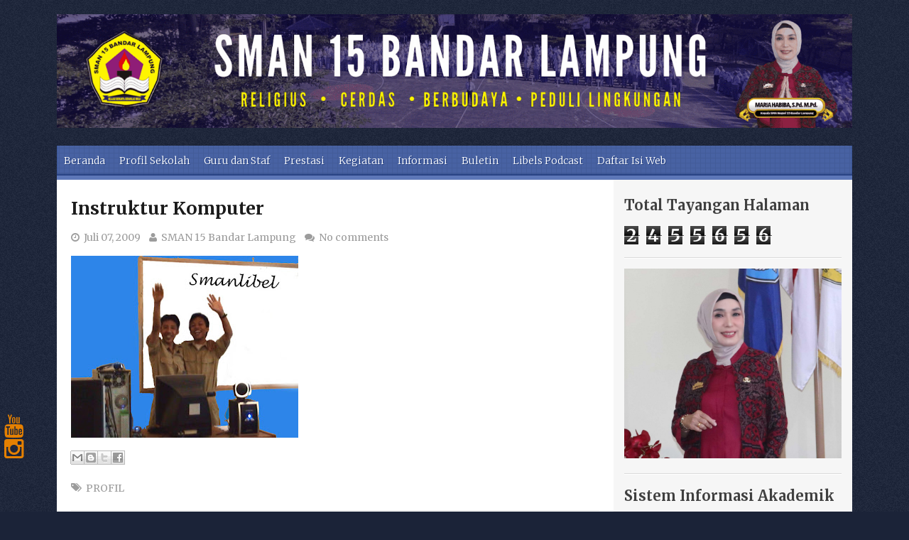

--- FILE ---
content_type: text/html; charset=UTF-8
request_url: https://www.sman15-bdl.sch.id/b/stats?style=BLACK_TRANSPARENT&timeRange=ALL_TIME&token=APq4FmCgVuYYmGPAaqUxqVfQU__QqXYqddvakHp9ytBHKfr9BPlJaIeRhkrRpPiuLsRGjKEhL0EJxy2uzkzd0Sc1t3mNwoyP0Q
body_size: 16
content:
{"total":2455656,"sparklineOptions":{"backgroundColor":{"fillOpacity":0.1,"fill":"#000000"},"series":[{"areaOpacity":0.3,"color":"#202020"}]},"sparklineData":[[0,2],[1,2],[2,2],[3,3],[4,2],[5,2],[6,2],[7,2],[8,2],[9,3],[10,4],[11,3],[12,3],[13,3],[14,5],[15,3],[16,3],[17,4],[18,6],[19,3],[20,3],[21,4],[22,100],[23,3],[24,5],[25,4],[26,5],[27,4],[28,4],[29,0]],"nextTickMs":327272}